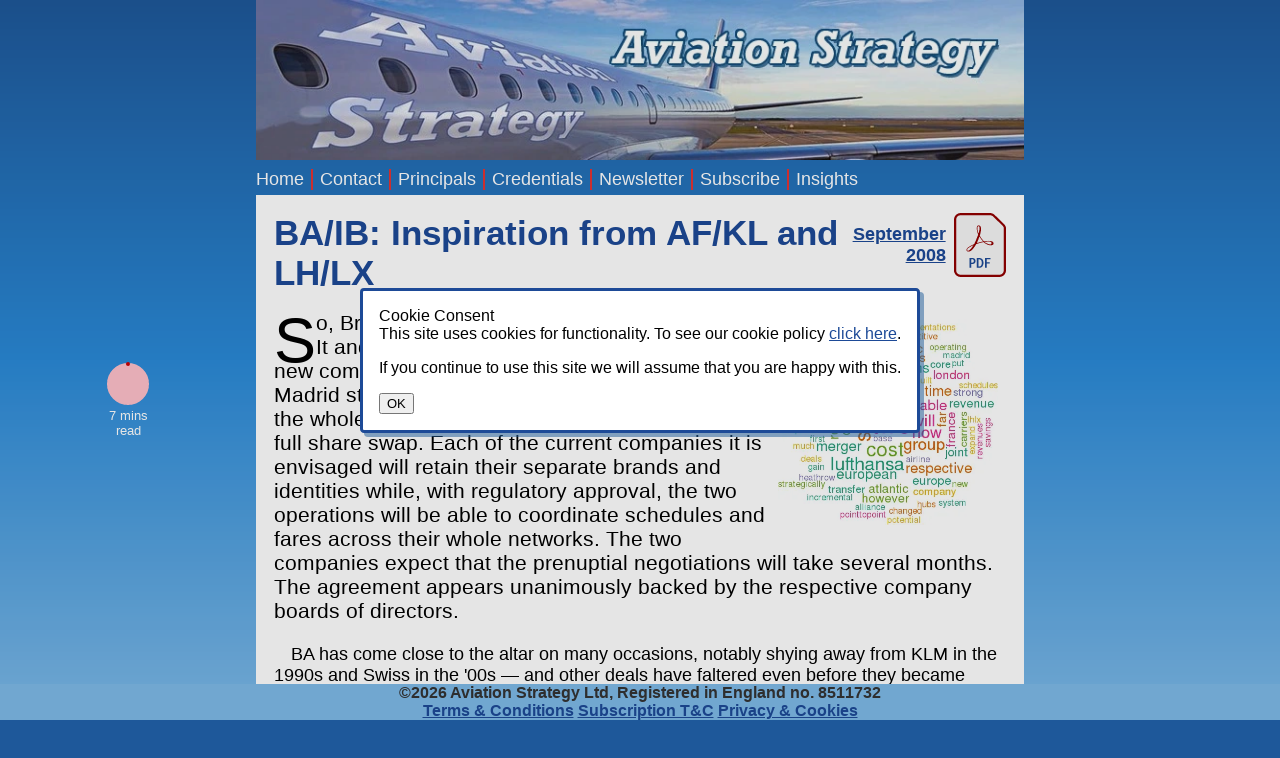

--- FILE ---
content_type: text/html; charset=utf-8
request_url: https://aviationstrategy.aero/newsletter/Sep-2008/0/BA-IB:Inspiration-from-AF-KL-and-LH-LX
body_size: 6815
content:
<!DOCTYPE html >
<html lang="en" class=""> 
	<head>
		<meta charset="UTF-8" >
		<title>Aviation Strategy - BA/IB: Inspiration from AF/KL and LH/LX</title>
		<meta name="viewport" content="width=device-width, initial-scale=1">
		<link rel="icon" href="/favicon.ico" sizes="16x16 32x32 48x48 64x64" type="image/vnd.microsoft.icon" >
		<meta name="google-site-verification" content="mLH2J-BMaw3dU816hmmLuBEV29k_lNV-ajLe50Z59X8" >	
		<link rel="canonical" href="https://aviationstrategy.aero//newsletter/Sep-2008/0/BA-IB:Inspiration-from-AF-KL-and-LH-LX" />
<meta name="description" content="Last year comments such as these led to an approach by TPG — joined by BA with its 10% stake — only to be rebuffed very successfully by one of Iberia’s other core shareholders. At the same time it has suffered extreme constraints at its Heathrow base and has shed destinations and routes, while — unlike its main competitors — being denied anti–trust immunity on the Atlantic. At the same time the group’s presentations suggest strong cost synergies — but many of these cost savings have come from cost reduction programmes introduced by the respective carriers and put in place before the merger. As a result the opportunity to market to a passenger who has to transfer at some hub or other, will — so long as the schedules are timed to permit it — generate flight timings at the top of the first screen of any flight request enquiry.BA/IB may expect to gain the same sort of revenue and cost benefits.
" />
<meta name="keywords" content="aviation, consultancy, consulting, airline, airport, aerospace, airline consulting, airport consulting, traffic forecast, reports, analysis, strategy" />

		<script src="//code.jquery.com/jquery-3.7.1.min.js" integrity="sha256-/JqT3SQfawRcv/BIHPThkBvs0OEvtFFmqPF/lYI/Cxo=" crossorigin="anonymous"></script>
		<script  src="/scripts/aviation_strategy.min.js?t=1767550704"></script>
		<link rel="stylesheet" href="/styles/aviation_strategy.min.css?t=1767550713" type="text/css" >
<style type="text/css">

</style>
		<script  src="/scripts/articles_show.min.js?t=1748789557"></script>
<script type="application/ld+json">
{
   "@type" : "NewsArticle",
   "@context" : "https://schema.org",
   "image" : [],
   "author" : {
      "@type" : "Organization",
      "name" : "Aviation Strategy"
   },
   "datePublished" : "2008-09-01",
   "mainEntityOfPage" : {
      "@id" : "/newsletter/Sep-2008/0/BA_IB:_Inspiration_from_AF_KL_and_LH_LX",
      "@type" : "WebPage"
   },
   "publisher" : {
      "name" : "Aviation Strategy Ltd",
      "logo" : {
         "url" : "/images/header.jpg",
         "@type" : "ImageObject"
      },
      "@type" : "Organization"
   },
   "headline" : "BA/IB: Inspiration from AF/KL and LH/LX"
}

</script>
	</head>
	<body class="article">
		<div class="flex-container">
	<div class="flex-item">		<progress-meter>7 mins<br>read</progress-meter>
	</div>
	<div class="flex-item">
		<header>
	<div class="header-aspect-ratio"></div>
	<div class="header-content"></div>
</header>
<nav id="nav_container" class="" > 
	<a href="#nav" class="shortform">Menu</a>
	<ul id="nav" class="dropdown" >
					<li class="nav_level_1" data-role="0">
			<a href="/" >Home</a>
				</li>
	
					<li class="nav_level_1" data-role="0">
			<a href="/contact_us" >Contact</a>
				</li>
	
					<li class="nav_level_1" data-role="0">
			<a href="/principals" >Principals</a>
				</li>
	
					<li class="nav_level_1" data-role="0">
			<a href="/credentials" >Credentials</a>
				</li>
	
					<li class="nav_level_1" data-role="0">
			<a href="/newsletter" >Newsletter</a>
				</li>
	
					<li class="nav_level_1" data-role="-1">
			<a href="/subscribe" >Subscribe</a>
				</li>
	
			
			
					<li class="nav_level_1" data-role="0">
			<a href="/insights/" >Insights</a>
					<ul>																																															</ul>
				</li>
	
		</ul>
	<a href="/login" class="shortform-login"><img src="/images/icon-login.svg" width="24" height="24" alt="login" /></a> </nav>



		<dialog id="cookie-banner2" class="cookie-banner2" >
	<form method="dialog" >
		<div>Cookie Consent</div>
		<div><p>This site uses cookies for functionality. To see our cookie policy <a target="_blank" href="/terms_and_conditions#privacy_policy">click here</a>. </p><p>If you continue to use this site we will assume that you are happy with this.</p> </div>
		<button type="submit">OK</button>
	</form>
</dialog>


		<div id="content">
		<article class="format-0" id="art1534" >
<h1>BA/IB: Inspiration from AF/KL and LH/LX <span class="date">
  <a href="/newsletter/issue/131Sep08.pdf#page=1" title="Download PDF" > September 2008 
 <img src="/images/pdfdownload.svg" alt="Download PDF" height="64" width="52"/>
 </a> </span>
</h1>
<section class="article_text" id="article_text">
	<img alt="Cloud showing word frequency in article" class="cloud" height="384" src="/images/clouds/article-1534.webp" width="411" />
<p>So, British Airways has finally taken the plunge. It and Iberia announced their engagement: a new company, to be listed on the London and Madrid stock exchanges, will be formed to acquire the whole share capital of each existing airline in a full share swap. Each of the current companies it is envisaged will retain their separate brands and identities while, with regulatory approval, the two operations will be able to coordinate schedules and fares across their whole networks. The two companies expect that the prenuptial negotiations will take several months. The agreement appears unanimously backed by the respective company boards of directors.</p>
<p>BA has come close to the altar on many occasions, notably shying away from KLM in the 1990s and Swiss in the &#39;00s &mdash; and other deals have faltered even before they became public. It also had its fingers badly burnt in attempts to spread its wings into non&ndash;UK European markets &mdash; specifically dba and Air Littoral. Meanwhile, Iberia has intimated for some time that it did not envisage an independent future. Last year comments such as these led to an approach by TPG &mdash; joined by BA with its 10% stake &mdash; only to be rebuffed very successfully by one of Iberia&rsquo;s other core shareholders. Since then much has changed: Spanish elections over; fuel prices doubling; credit crunch; weakening economies.</p>
<p>The two companies have been closely linked for a decade. BA acquired its core 10% holding and two seats on the board as part of the privatisation process of IB eight years ago. Iberia is a core member of the <strong>one</strong>world alliance. BA and IB have operated a successful joint venture on UK&ndash;Spain routes and created a plethora of code shares. As joint members of <strong>one</strong>world their FFPs are fully linked.</p>
<p>But it may be a surprise that BA &mdash; which after all tends to suffer a perception of corporate arrogance &mdash; is willing to present this deal as a merger of equals rather than a takeover. However, life has changed for BA too. While it has concentrated on getting its finances in order after the damages of September 11, SARS, and its UK pension crisis, it has seen arch&ndash;rivals Air France make a success of stealing KLM while being able to expand healthily into lower costs at the four&ndash;runway Roissy&ndash;CDG and Lufthansa expand profitably both organically (with the help of capacity at its successful secondary hub in Munich) and through its subsequent acquisition of Swiss. At the same time it has suffered extreme constraints at its Heathrow base and has shed destinations and routes, while &mdash; unlike its main competitors &mdash; being denied anti&ndash;trust immunity on the Atlantic. It has been at a significant operational disadvantage albeit somewhat mitigated by the protection provided by fortress Heathrow. However now, with the introduction of transatlantic open skies, it is faced with increasing pressure on its core routes: and London is by far the most attractive destination in Europe &mdash; not merely the European gateway on the Atlantic, but also by far the largest point&ndash;to&ndash;point O&amp;D traffic of any airport system in Europe and therefore having the highest density of premium yielding routes.</p>
<p>What appears to have changed BA management&rsquo;s views is a realisation that it had underestimated the revenue enhancing benefits of a European merger &mdash; effectively intimated by a comment by the company&rsquo;s CEO Willie Walsh earlier this year. This suggests that in the past they may only really have looked at cost savings to evaluate potential deals &mdash; and is in effect a backhanded compliment to Air France&rsquo;s Spinetta and Lufthansa&rsquo;s Mayrhuber. To understand this it is worth looking at the respective experience of Air France&ndash;KLM and Lufthansa&ndash;Swiss.</p>
<h2>Removing competition</h2>
<p> Air France opportunistically acquired KLM in 2004. This was the first true major cross&ndash;border airline acquisition in the EU deregulated era &mdash; and the first among flag carriers since the formation of SAS in 1956. At the time the two companies were suffering from the effects of the aftermath of the September 11 attacks on the United States, the SARS epidemic and the Second Gulf War. KLM in addition had been particularly damaged following its withdrawal from its alliance with Alitalia (what irony!) &mdash; and strategically appeared to be floundering. The net effect of the AF/KL &quot;merger&quot; was to remove competition &mdash; surely one of the prime reasons behind consolidation. The regulatory penalty was minor: to allow entrants on the Paris&ndash;Amsterdam route (which really has nothing to do with the competitive changes inherent in the deal). Whereas Air France had the advantages of a good hub at Roissy&ndash;CDG, Paris being the only destination in Europe after London with a reasonably strong point&ndash;to&ndash;point market &mdash; it had over the years been competing directly with KLM. The combined group was now effectively able to coordinate schedules and fares, cut head&ndash;to&ndash;head flying, expand attractive frequencies through judicious flight timing, and redirect weak routes through only one hub and network. As a result the AF/KL group created very strong revenue synergies from directing traffic through its now double&ndash;hub system. As these revenues are incremental (possibly initially accounting for only 1.5% of group revenues), the underlying costs are minimal, and the net impact on the group&rsquo;s total profitability have probably lain in excess of 15% of total operating profits.</p>
<p> At the time of the merger there was much cynicism of the ability to generate returns &mdash; but the incremental revenues from the double&ndash;hub operations appear to have been far in excess of the group&rsquo;s own expectations. At the same time the group&rsquo;s presentations suggest strong cost synergies &mdash; but many of these cost savings have come from cost reduction programmes introduced by the respective carriers and put in place before the merger. It is only now that the group has started to look at joint cost savings; and has now implemented a new joint management structure to help ensure that the two continue to minimise costs to continue to create shareholder value &mdash; and the group&rsquo;s presentations show that they are on track to achieve &#128;1bn in combined synergistic benefits by 2011.</p>
<p> The Lufthansa acquisition of Swiss has a slightly different history. Swiss (the rump of the failed Swissair) had a dire legacy. It too (like KLM) in its previous incarnation had built a route network designed around a hub transfer operation at Zurich unsupportable by local traffic. In an ill&ndash;advised attempt to gain mass, it had built minority stakes in other airlines for cash only to be hit by a severe cash crisis following the September 11 attacks on the US. Lufthansa only agreed to acquire the company on the condition that it had put its own house in order and effected its own restructuring plan &mdash; and on condition that the Swiss government renegotiated all the bilateral air service agreements to allow non&ndash;Swiss ownership of the company operating under Swiss nomination. Like Air France, Lufthansa has kept the independent brand and has avoided the age old industry mistake of trying to merge operations and personnel. Unlike Air France, however, Lufthansa was able to slot SWISS into its existing matrix of a portfolio of airline brands and types under the group ownership umbrella. It too has apparently generated significant revenue and cost synergies &mdash; although according to its presentations not yet as important to total group profitability as achieved by its French rivals. Neither Lufthansa nor Swiss have good natural point&ndash;to&ndash;point O&amp;D markets at their respective base cities &mdash; but they do have very efficient hubs at those airports. Lufthansa is heavily constrained at its home base at Frankfurt (at least until the fourth runway is built in ?2011) but Swiss has a long way to go. In this perhaps, Lufthansa and SWISS have a greater opportunity than the AF/KL operation to generate more multi&ndash;hub route markets.</p>
<h2>Expectations</h2>
<p>Both the AF/KL and the LH/LX deals have a key advantage &mdash; and this may be the only reason that they have been able to generate such apparent returns. Their respective hubs are all within the area of the greatest density of population in Europe &mdash; the &quot;blue banana&quot; that stretches in a graceful curve from London along the Rhine through Switzerland to Milan, within which lies half of the European population. In one sense this means that the respective hub airports can claim superior catchment areas in themselves &mdash; although this does not always transfer into actual traffic. Importantly the hubs are respectively close together. As a result the opportunity to market to a passenger who has to transfer at some hub or other, will &mdash; so long as the schedules are timed to permit it &mdash; generate flight timings at the top of the first screen of any flight request enquiry.BA/IB may expect to gain the same sort of revenue and cost benefits. However, in total contrast to the other two examples, London and Madrid are on two extremes of geographical Europe, possibly limiting the potential for multi&ndash;hub flight routings. In addition the two companies have been in the same global alliance for the past decade and as a result their FFPs have been fully linked, leaving less room for incremental benefits. However, it is fair to say that there is much less of an overlap than there was for either AF/KL or LH/LX and the two carriers do not really compete head on for transfer traffic. BA&rsquo;s strengths are primarily on the North Atlantic and to former British imperial destinations &mdash; but it also benefits from London&rsquo;s pre&ndash;eminent position. One could not yet describe Heathrow as an efficient hub, even though BA should now be able to start to restore its competitive positioning against Paris Amsterdam and Frankfurt as Terminal 5 is now operating smoothly.</p>
<p> Iberia&rsquo;s niche strength is on routes on the South Atlantic &mdash; reflecting the very strong cultural links with Latin America &mdash; while it has also been efficiently building capacity into Africa, and has no operations to the Middle or Far East. Furthermore, (notwithstanding the current problems surrounding the cost of fuel) both are in reasonable financial health. Iberia in particular has been very successfully restructuring its operations &mdash; helped to a great extent by the new runways and terminal at Barajas. It has significantly cut back on domestic operations that do not touch Madrid (some being passed on to affiliate Clickair) while emphasising its hub wave system at Barajas and at the same time expanding strongly on the Latin American routes.</p>
<p> Nevertheless, revenue and cost saving initiatives will no doubt be made &mdash; and the two companies are obviously discussing the integration plan in detail before they launch the merger. Strategically it does at least put the group at a similar size to the other two major European legacy carriers and provides further consolidation in the European industry. Of far more importance, financially and strategically, will be the outcome of the attempts to gain anti&ndash;trust immunity on the north Atlantic and the potential through establishing a joint venture with American to recover further from competitive disadvantages.</p>
</section>



</article>
<br />
<div>
 <a href="/newsletter/issue/131Sep08.pdf#page=1/download" >Download PDF</a>
</div>

<div class="art_nav" >
<p><a href="#content" onclick="document.scrollingElement.scrollTop=0;return false">&#8593; To start</a></p>


<p><a href="/newsletter/Sep-2008/1/Central-Eastern-European-aviation-trends">Next </a>Central/Eastern European aviation trends</p>

</div>
<div id="zoom_overlay" tabindex="0" ><figure></figure> <span class="close">&times;</span> </div>

		</div>
	</div>
	<div class="flex-item">
				&nbsp;</div>
</div>
<footer>
	<div>&copy;2026 Aviation Strategy Ltd, Registered in England no. 8511732</div>
	<div>
		<a href="/terms_and_conditions" target="_blank" >Terms &amp; Conditions</a>
		<a href="/subscription_terms" target="_blank" >Subscription T&amp;C</a>
		<a href="/terms_and_conditions#privacy_statement" target="_blank" >Privacy &amp; Cookies</a>
	</div>
</footer>



	<img src="/images/progress.gif" id="wait_img" width="32" height="32" alt="wait.." style="display:none;position:absolute" >
	</body>
</html>


--- FILE ---
content_type: image/svg+xml
request_url: https://aviationstrategy.aero/images/pdfdownload.svg
body_size: 2461
content:
<?xml version="1.0" encoding="UTF-8" standalone="no"?>
<!-- Created with Inkscape (http://www.inkscape.org/) -->

<svg
   xmlns:svg="http://www.w3.org/2000/svg"
   xmlns="http://www.w3.org/2000/svg"
   viewBox="0 0 75.320129 92.604164"
   preserveAspectRatio="xMidYMid"
   version="1.1" >
  <title
     id="title2682">PDF file icon</title>
  <defs >
    <clipPath
       clipPathUnits="userSpaceOnUse"
       id="clipPath839">
      <rect
         style="opacity:1;fill:#000000;fill-opacity:1;fill-rule:nonzero;stroke:none;stroke-width:1;stroke-linecap:butt;stroke-linejoin:round;stroke-miterlimit:4;stroke-dasharray:none;stroke-dashoffset:0;stroke-opacity:1;paint-order:fill markers stroke"
         width="68.688263"
         height="67.886459"
         x="-74.033661"
         y="141.44913" />
    </clipPath>
  </defs>
  <style>
           .outline {
		fill:#920000;
		stroke:none;
	   }
  	g:hover .outline ,
           .pdftext {
		fill:#1d4a96;
		stroke:none;
	   }
           .back {
		fill:#f5f5f5;
		stroke:none;
	   }
	.logo {
		fill:#920000;
		stroke:none;
	}
  </style>
  <g
     transform="translate(36.076172,-93.731774)">
    <g transform="matrix(1.4843054,0,0,1.4843054,17.471885,-90.243502)">
      <g >
        <path class="outline"
           d="m -29.632812,123.94727 c -3.551967,0 -6.44336,2.89347 -6.44336,6.44531 v 49.49804 c 0,3.55185 2.891393,6.44532 6.44336,6.44532 H 8.2167969 c 3.5519661,0 6.4433591,-2.89335 6.4433591,-6.44532 v -40.70117 c 0,0 0.101353,-1.19181 -0.416015,-2.35156 -0.484969,-1.08711 -1.275391,-1.84375 -1.275391,-1.84375 a 1.0584391,1.0584391 0 0 0 -0.0059,-0.008 L 3.5722246,125.7752 a 1.0584391,1.0584391 0 0 0 -0.015625,-0.0156 c 0,0 -0.8017392,-0.76344 -1.9902344,-1.27344 -1.39939552,-0.6005 -2.8417968,-0.53711 -2.8417968,-0.53711 l 0.021484,-0.002 z"
            />
        <path class="back"
           d="m -29.632812,126.06445 h 28.3789058 a 1.0584391,1.0584391 0 0 0 0.021484,0 c 0,0 1.13480448,0.011 1.96484378,0.36719 0.79889772,0.34282 1.36536982,0.86176 1.36914062,0.86524 1.25e-5,1e-5 0.00391,0.004 0.00391,0.004 l 9.3671868,9.18945 c 0,0 0.564354,0.59582 0.837891,1.20899 0.220779,0.49491 0.234375,1.40039 0.234375,1.40039 a 1.0584391,1.0584391 0 0 0 -0.002,0.0449 v 40.74609 c 0,2.41592 -1.910258,4.32813 -4.3261717,4.32813 H -29.632812 c -2.415914,0 -4.326172,-1.91209 -4.326172,-4.32813 v -49.49804 c 0,-2.41603 1.910258,-4.32813 4.326172,-4.32813 z"
           />
        <path
	   class="logo"
           d="m -23.40766,161.09299 c -1.45669,-1.45669 0.11934,-3.45839 4.39648,-5.58397 l 2.69124,-1.33743 1.04845,-2.29399 c 0.57665,-1.26169 1.43729,-3.32036 1.91254,-4.5748 l 0.8641,-2.28082 -0.59546,-1.68793 c -0.73217,-2.07547 -0.99326,-5.19438 -0.52872,-6.31588 0.62923,-1.51909 2.69029,-1.36323 3.50626,0.26515 0.63727,1.27176 0.57212,3.57488 -0.18329,6.47946 l -0.6193,2.38125 0.5455,0.92604 c 0.30003,0.50932 1.1764,1.71867 1.9475,2.68743 l 1.44924,1.80272 1.8033728,-0.23533 c 5.72900399,-0.74758 7.6912472,0.523 7.6912472,2.34476 0,2.29921 -4.4984914,2.48899 -8.2760865,-0.16423 -0.8499666,-0.59698 -1.4336605,-1.19001 -1.4336605,-1.19001 0,0 -2.3665326,0.48178 -3.531704,0.79583 -1.202707,0.32417 -1.80274,0.52719 -3.564509,1.12186 0,0 -0.61814,0.89767 -1.02094,1.55026 -1.49858,2.4279 -3.24833,4.43998 -4.49793,5.1723 -1.3991,0.81993 -2.86584,0.87582 -3.60433,0.13733 z m 2.28605,-0.81668 c 0.81883,-0.50607 2.47616,-2.46625 3.62341,-4.28553 l 0.46449,-0.73658 -2.11497,1.06339 c -3.26655,1.64239 -4.76093,3.19033 -3.98386,4.12664 0.43653,0.52598 0.95874,0.48237 2.01093,-0.16792 z m 21.21809,-5.95578 c 0.80089,-0.56097 0.68463,-1.69142 -0.22082,-2.1472 -0.70466,-0.35471 -1.2726074,-0.42759 -3.1031574,-0.40057 -1.1249,0.0767 -2.9337647,0.3034 -3.2403347,0.37237 0,0 0.993716,0.68678 1.434896,0.93922 0.58731,0.33544 2.0145161,0.95811 3.0565161,1.27706 1.02785,0.31461 1.6224,0.28144 2.0729,-0.0409 z m -8.53152,-3.54594 c -0.4847,-0.50952 -1.30889,-1.57296 -1.83152,-2.3632 -0.68353,-0.89643 -1.02629,-1.52887 -1.02629,-1.52887 0,0 -0.4996,1.60694 -0.90948,2.57394 l -1.27876,3.16076 -0.37075,0.71695 c 0,0 1.971043,-0.64627 2.97389,-0.90822 1.0621668,-0.27744 3.21787,-0.70134 3.21787,-0.70134 z m -2.74938,-11.02573 c 0.12363,-1.0375 0.1761,-2.07346 -0.15724,-2.59587 -0.9246,-1.01077 -2.04057,-0.16787 -1.85154,2.23517 0.0636,0.8084 0.26443,2.19033 0.53292,3.04209 l 0.48817,1.54863 0.34358,-1.16638 c 0.18897,-0.64151 0.47882,-2.02015 0.64411,-3.06364 z"
            />
        <g class="pdftext">
          <path
             d="m -20.930423,167.83862 h 2.364986 q 1.133514,0 1.840213,0.2169 0.706698,0.20991 1.189489,0.9446 0.482795,0.72769 0.482795,1.75625 0,0.94459 -0.391832,1.6233 -0.391833,0.67871 -1.056548,0.97958 -0.65772,0.30087 -2.02913,0.30087 h -0.818651 v 3.72941 h -1.581322 z m 1.581322,1.22447 v 3.33058 h 0.783664 q 1.049552,0 1.44838,-0.39184 0.405826,-0.39183 0.405826,-1.27345 0,-0.65772 -0.265887,-1.06355 -0.265884,-0.41282 -0.587747,-0.50378 -0.314866,-0.098 -1.000572,-0.098 z" />
          <path
             d="m -13.842461,167.83862 h 2.148082 q 1.560333,0 2.4909318,0.55276 0.9375993,0.55276 1.4133973,1.6443 0.482791,1.09153 0.482791,2.42096 0,1.3994 -0.4338151,2.49793 -0.4268149,1.09153 -1.3154348,1.76324 -0.8816233,0.67172 -2.5189212,0.67172 h -2.267031 z m 1.581326,1.26645 v 7.018 h 0.657715 q 1.378411,0 2.001144,-0.9516 0.6227329,-0.95858 0.6227329,-2.5539 0,-3.5125 -2.6238769,-3.5125 z" />
          <path
             d="m -5.7889096,167.83862 h 5.30372941 v 1.26645 H -4.2075842 v 2.85478 h 2.9807225 v 1.26646 h -2.9807225 v 4.16322 h -1.5813254 z" />
        </g>
      </g>
    </g>
  </g>
</svg>
